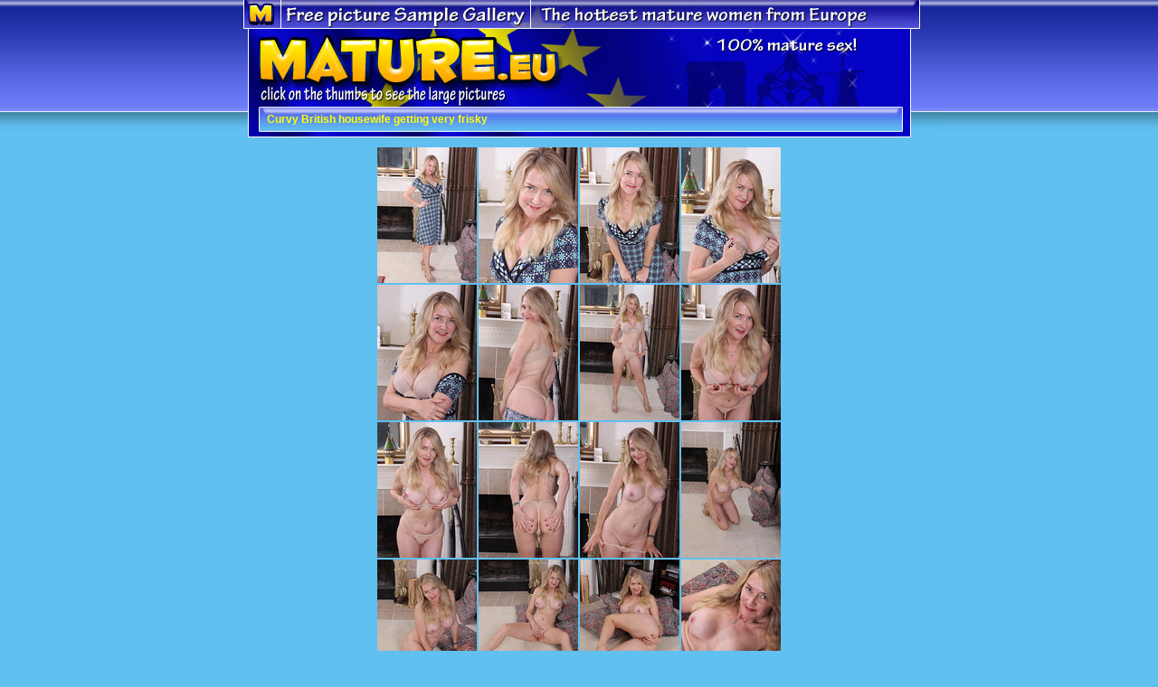

--- FILE ---
content_type: text/html
request_url: http://www.lesgalls.com/pics/spicytitties/maturenl/gal1522/index.html
body_size: 1072
content:
<html><head>
<title>Curvy British housewife getting very frisky</title>
<meta http-equiv="Content-Type" content="text/html; charset=windows-1252">
<style type="text/css">
<!--
body {
	background-color: #60c0f0;
	background-image: url(../img/bckgr.jpg);
	background-repeat: repeat-x;
}
.style1 {
	font-family: Verdana, Arial, Helvetica, sans-serif;
	font-size: 12px;
	font-weight: bold;
	color: #FFFF00;
}
.img {border: 1px solid #000;
}
-->
</style><script type='text/javascript' src='https://js.juicyads.com/jp.php?c=447413z2q256r2r2u2f423d4&u=http%3A%2F%2Fwww.gotmature.net%2F'></script></head>
<body leftmargin="0" topmargin="0" marginheight="0" marginwidth="0">
<div align="center">
  <table id="Table_01" border="0" cellpadding="0" cellspacing="0" width="800">
    <tbody><tr>
      <td colspan="5">
        <img src="../img/index_01.jpg" alt="" height="32" width="800"></td>
	  </tr>
    <tr>
      <td rowspan="4">
        <img src="../img/index_02.jpg" alt="" height="129" width="46"></td>
	    <td colspan="2">
		    <a href="http://join.mature.nl/track/NTIzMTYuMS4xLjI0LjAuMzU3NDcuMC4wLjA"><img src="../img/index_03.jpg" alt="" border="0" height="85" width="337"></a></td>
	    <td colspan="2" rowspan="2">
		    <img src="../img/index_04.jpg" alt="" height="87" width="417"></td>
	  </tr>
    <tr>
      <td colspan="2">
        <img src="../img/index_05.jpg" alt="" height="2" width="337"></td>
	  </tr>
    <tr>
      <td rowspan="2">
        <img src="../img/index_06.jpg" alt="" height="42" width="9"></td>
	    <td colspan="2" background="../img/index_07.jpg" height="26"><span class="style1">Curvy British housewife getting very frisky</span></td>
	    <td rowspan="2">
		    <img src="../img/index_08.jpg" alt="" height="42" width="43"></td>
	  </tr>
    <tr>
      <td colspan="2">
        <img src="../img/index_09.jpg" alt="" height="16" width="702"></td>
	  </tr>
    <tr>
      <td colspan="5" align="center"><table align="center" border="0" cellpadding="0" cellspacing="2">
        <tbody><tr>
          <td><a href="pic_1.jpg"><img src="t1.jpg" width="110" height="150"></a></td>
<td><a href="pic_2.jpg"><img src="t2.jpg" width="110" height="150"></a></td>
<td><a href="pic_3.jpg"><img src="t3.jpg" width="110" height="150"></a></td>
<td><a href="pic_4.jpg"><img src="t4.jpg" width="110" height="150"></a></td>
        </tr>
        <tr>
          <td><a href="pic_5.jpg"><img src="t5.jpg" width="110" height="150"></a></td>
<td><a href="pic_6.jpg"><img src="t6.jpg" width="110" height="150"></a></td>
<td><a href="pic_7.jpg"><img src="t7.jpg" width="110" height="150"></a></td>
<td><a href="pic_8.jpg"><img src="t8.jpg" width="110" height="150"></a></td>
</tr>
        <tr>
         <td><a href="pic_9.jpg"><img src="t9.jpg" width="110" height="150"></a></td>
<td><a href="pic_10.jpg"><img src="t10.jpg" width="110" height="150"></a></td>
<td><a href="pic_11.jpg"><img src="t11.jpg" width="110" height="150"></a></td>
<td><a href="pic_12.jpg"><img src="t12.jpg" width="110" height="150"></a></td>
</tr>
        <tr>
          <td><a href="pic_13.jpg"><img src="t13.jpg" width="110" height="150"></a></td>
<td><a href="pic_14.jpg"><img src="t14.jpg" width="110" height="150"></a></td>
<td><a href="pic_15.jpg"><img src="t15.jpg" width="110" height="150"></a></td>
<td><a href="pic_16.jpg"><img src="t16.jpg" width="110" height="150"></a></td>
</tr>
      </tbody></table></td>
	  </tr>
    <tr>
      <td colspan="5">
        <a href="http://join.mature.nl/track/NTIzMTYuMS4xLjI0LjAuMzU3NDcuMC4wLjA"><img src="../img/index_11.jpg" alt="" border="0" height="69" width="800"></a></td>
	  </tr>
    <tr>
      <td>
        <img src="../img/spacer.gif" alt="" height="1" width="46"></td>
	    <td>
		    <img src="../img/spacer.gif" alt="" height="1" width="9"></td>
	    <td>
		    <img src="../img/spacer.gif" alt="" height="1" width="328"></td>
	    <td>
		    <img src="../img/spacer.gif" alt="" height="1" width="374"></td>
	    <td>
		    <img src="../img/spacer.gif" alt="" height="1" width="43"></td>
	  </tr>
  </tbody></table>
</div>

<center><a href=/>Back to main page</a></center></body></html>